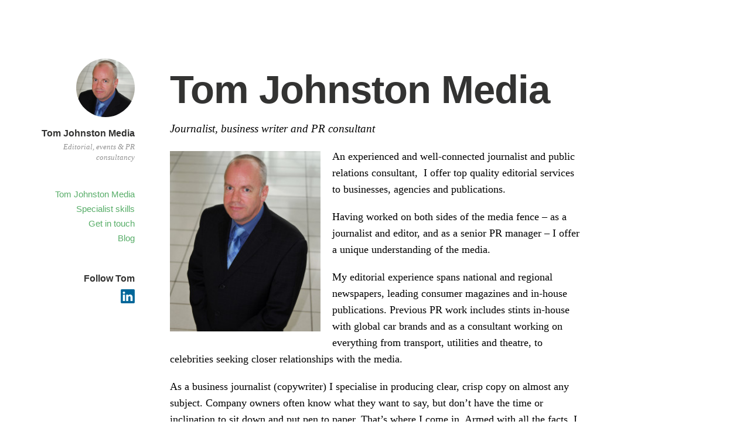

--- FILE ---
content_type: text/html; charset=UTF-8
request_url: http://johnstonmedia.com/
body_size: 4946
content:
<!DOCTYPE html>
<html itemscope="itemscope" itemtype="http://schema.org/WebPage" lang="en-US" prefix="og: http://ogp.me/ns#">
<head>
	<meta charset="UTF-8" />
	<meta name="viewport" content="width=device-width, initial-scale=1, maximum-scale=1" />
	<link rel="profile" href="http://gmpg.org/xfn/11" />
	<link rel="pingback" href="http://johnstonmedia.com/xmlrpc.php" />
	<!--[if lt IE 9]>
	<script src="http://johnstonmedia.com/wp-content/themes/independent-publisher/js/html5.js" type="text/javascript"></script>
	<![endif]-->
	<title>Tom Johnston - Public relations consultant, journalist, editor</title>

<!-- This site is optimized with the Yoast SEO plugin v7.9 - https://yoast.com/wordpress/plugins/seo/ -->
<meta name="description" content="I am an experienced and well-connected journalist, business writer and public relations consultant with a wealth of industry experience."/>
<link rel="canonical" href="http://johnstonmedia.com/" />
<meta property="og:locale" content="en_US" />
<meta property="og:type" content="website" />
<meta property="og:title" content="Tom Johnston - Public relations consultant, journalist, editor" />
<meta property="og:description" content="I am an experienced and well-connected journalist, business writer and public relations consultant with a wealth of industry experience." />
<meta property="og:url" content="http://johnstonmedia.com/" />
<meta property="og:site_name" content="Tom Johnston Media" />
<script type='application/ld+json'>{"@context":"https:\/\/schema.org","@type":"WebSite","@id":"#website","url":"http:\/\/johnstonmedia.com\/","name":"Tom Johnston Media","potentialAction":{"@type":"SearchAction","target":"http:\/\/johnstonmedia.com\/?s={search_term_string}","query-input":"required name=search_term_string"}}</script>
<!-- / Yoast SEO plugin. -->

<link rel='dns-prefetch' href='//s.w.org' />
<link rel="alternate" type="application/rss+xml" title="Tom Johnston Media &raquo; Feed" href="http://johnstonmedia.com/feed" />
<link rel="alternate" type="application/rss+xml" title="Tom Johnston Media &raquo; Comments Feed" href="http://johnstonmedia.com/comments/feed" />
		<script type="text/javascript">
			window._wpemojiSettings = {"baseUrl":"https:\/\/s.w.org\/images\/core\/emoji\/11\/72x72\/","ext":".png","svgUrl":"https:\/\/s.w.org\/images\/core\/emoji\/11\/svg\/","svgExt":".svg","source":{"concatemoji":"http:\/\/johnstonmedia.com\/wp-includes\/js\/wp-emoji-release.min.js?ver=4.9.26"}};
			!function(e,a,t){var n,r,o,i=a.createElement("canvas"),p=i.getContext&&i.getContext("2d");function s(e,t){var a=String.fromCharCode;p.clearRect(0,0,i.width,i.height),p.fillText(a.apply(this,e),0,0);e=i.toDataURL();return p.clearRect(0,0,i.width,i.height),p.fillText(a.apply(this,t),0,0),e===i.toDataURL()}function c(e){var t=a.createElement("script");t.src=e,t.defer=t.type="text/javascript",a.getElementsByTagName("head")[0].appendChild(t)}for(o=Array("flag","emoji"),t.supports={everything:!0,everythingExceptFlag:!0},r=0;r<o.length;r++)t.supports[o[r]]=function(e){if(!p||!p.fillText)return!1;switch(p.textBaseline="top",p.font="600 32px Arial",e){case"flag":return s([55356,56826,55356,56819],[55356,56826,8203,55356,56819])?!1:!s([55356,57332,56128,56423,56128,56418,56128,56421,56128,56430,56128,56423,56128,56447],[55356,57332,8203,56128,56423,8203,56128,56418,8203,56128,56421,8203,56128,56430,8203,56128,56423,8203,56128,56447]);case"emoji":return!s([55358,56760,9792,65039],[55358,56760,8203,9792,65039])}return!1}(o[r]),t.supports.everything=t.supports.everything&&t.supports[o[r]],"flag"!==o[r]&&(t.supports.everythingExceptFlag=t.supports.everythingExceptFlag&&t.supports[o[r]]);t.supports.everythingExceptFlag=t.supports.everythingExceptFlag&&!t.supports.flag,t.DOMReady=!1,t.readyCallback=function(){t.DOMReady=!0},t.supports.everything||(n=function(){t.readyCallback()},a.addEventListener?(a.addEventListener("DOMContentLoaded",n,!1),e.addEventListener("load",n,!1)):(e.attachEvent("onload",n),a.attachEvent("onreadystatechange",function(){"complete"===a.readyState&&t.readyCallback()})),(n=t.source||{}).concatemoji?c(n.concatemoji):n.wpemoji&&n.twemoji&&(c(n.twemoji),c(n.wpemoji)))}(window,document,window._wpemojiSettings);
		</script>
		<style type="text/css">
img.wp-smiley,
img.emoji {
	display: inline !important;
	border: none !important;
	box-shadow: none !important;
	height: 1em !important;
	width: 1em !important;
	margin: 0 .07em !important;
	vertical-align: -0.1em !important;
	background: none !important;
	padding: 0 !important;
}
</style>
<link rel='stylesheet' id='contact-form-7-css'  href='http://johnstonmedia.com/wp-content/plugins/contact-form-7/includes/css/styles.css?ver=5.0.3' type='text/css' media='all' />
<link rel='stylesheet' id='genericons-css'  href='http://johnstonmedia.com/wp-content/themes/independent-publisher/fonts/genericons/genericons.css?ver=3.1' type='text/css' media='all' />
<link rel='stylesheet' id='independent-publisher-style-css'  href='http://johnstonmedia.com/wp-content/themes/independent-publisher/style.css?ver=4.9.26' type='text/css' media='all' />
<link rel='stylesheet' id='customizer-css'  href='http://johnstonmedia.com/wp-admin/admin-ajax.php?action=independent_publisher_customizer_css&#038;ver=1.7' type='text/css' media='all' />
<link rel='stylesheet' id='cyclone-template-style-dark-0-css'  href='http://johnstonmedia.com/wp-content/plugins/cyclone-slider-2/templates/dark/style.css?ver=3.2.0' type='text/css' media='all' />
<link rel='stylesheet' id='cyclone-template-style-default-0-css'  href='http://johnstonmedia.com/wp-content/plugins/cyclone-slider-2/templates/default/style.css?ver=3.2.0' type='text/css' media='all' />
<link rel='stylesheet' id='cyclone-template-style-standard-0-css'  href='http://johnstonmedia.com/wp-content/plugins/cyclone-slider-2/templates/standard/style.css?ver=3.2.0' type='text/css' media='all' />
<link rel='stylesheet' id='cyclone-template-style-thumbnails-0-css'  href='http://johnstonmedia.com/wp-content/plugins/cyclone-slider-2/templates/thumbnails/style.css?ver=3.2.0' type='text/css' media='all' />
<script type='text/javascript' src='http://johnstonmedia.com/wp-includes/js/jquery/jquery.js?ver=1.12.4'></script>
<script type='text/javascript' src='http://johnstonmedia.com/wp-includes/js/jquery/jquery-migrate.min.js?ver=1.4.1'></script>
<script type='text/javascript' src='http://johnstonmedia.com/wp-content/themes/independent-publisher/js/fade-post-title.js?ver=4.9.26'></script>
<script type='text/javascript' src='http://johnstonmedia.com/wp-content/themes/independent-publisher/js/enhanced-comment-form.js?ver=1.0'></script>
<link rel='https://api.w.org/' href='http://johnstonmedia.com/wp-json/' />
<link rel="EditURI" type="application/rsd+xml" title="RSD" href="http://johnstonmedia.com/xmlrpc.php?rsd" />
<link rel="wlwmanifest" type="application/wlwmanifest+xml" href="http://johnstonmedia.com/wp-includes/wlwmanifest.xml" /> 
<meta name="generator" content="WordPress 4.9.26" />
<link rel='shortlink' href='http://johnstonmedia.com/' />
<link rel="alternate" type="application/json+oembed" href="http://johnstonmedia.com/wp-json/oembed/1.0/embed?url=http%3A%2F%2Fjohnstonmedia.com%2F" />
<link rel="alternate" type="text/xml+oembed" href="http://johnstonmedia.com/wp-json/oembed/1.0/embed?url=http%3A%2F%2Fjohnstonmedia.com%2F&#038;format=xml" />

<style type="text/css"></style>

<style type="text/css">
.synved-social-resolution-single {
display: inline-block;
}
.synved-social-resolution-normal {
display: inline-block;
}
.synved-social-resolution-hidef {
display: none;
}

@media only screen and (min--moz-device-pixel-ratio: 2),
only screen and (-o-min-device-pixel-ratio: 2/1),
only screen and (-webkit-min-device-pixel-ratio: 2),
only screen and (min-device-pixel-ratio: 2),
only screen and (min-resolution: 2dppx),
only screen and (min-resolution: 192dpi) {
	.synved-social-resolution-normal {
	display: none;
	}
	.synved-social-resolution-hidef {
	display: inline-block;
	}
}
</style>
</head>

<body class="home page-template-default page page-id-21 h-entry hentry" itemscope="itemscope" itemtype="http://schema.org/WebPage">



<div id="page" class="site">
	<header id="masthead" class="site-header" role="banner" itemscope itemtype="http://schema.org/WPHeader">

		<div class="site-header-info">
																<a class="site-logo" href="http://johnstonmedia.com/" title="Tom Johnston Media" rel="home">
				<img class="no-grav" src="http://johnstonmedia.com/wp-content/uploads/2014/05/copy-tom-avatar.png" height="500" width="500" alt="Tom Johnston Media" />
			</a>
				<div class="site-title">
			<a href="http://johnstonmedia.com/" title="Tom Johnston Media" rel="home">Tom Johnston Media</a>
		</div>
		<div class="site-description">Editorial, events &amp; PR consultancy</div>
									</div>

							<nav role="navigation" class="site-navigation main-navigation">
				<a class="screen-reader-text skip-link" href="#content" title="Skip to content">Skip to content</a>

													<div class="menu-main-menu-container"><ul id="menu-main-menu" class="menu"><li id="menu-item-23" class="menu-item menu-item-type-post_type menu-item-object-page menu-item-home current-menu-item page_item page-item-21 current_page_item menu-item-23"><a href="http://johnstonmedia.com/">Tom Johnston Media</a></li>
<li id="menu-item-14" class="menu-item menu-item-type-post_type menu-item-object-page menu-item-14"><a href="http://johnstonmedia.com/specialist-skills">Specialist skills</a></li>
<li id="menu-item-13" class="menu-item menu-item-type-post_type menu-item-object-page menu-item-13"><a href="http://johnstonmedia.com/contact-tom">Get in touch</a></li>
<li id="menu-item-107" class="menu-item menu-item-type-custom menu-item-object-custom menu-item-107"><a href="http://www.johnstonmedia.com/blog">Blog</a></li>
</ul></div>				
			</nav><!-- .site-navigation .main-navigation -->
		
			</header>
	<!-- #masthead .site-header -->

	<div id="main" class="site-main">

	<div id="primary" class="content-area">
		<main id="content" class="site-content" role="main">

			
				
<article id="post-21" class="post-21 page type-page status-publish">
		<header class="entry-header">
					<h1 class="entry-title p-name">Tom Johnston Media</h1>
			</header>
	<!-- .entry-header -->

	<div class="entry-content e-content">
		<p><em>Journalist, business writer and PR consultant</em></p>
<p><img class=" wp-image-37 alignleft" src="http://johnstonmedia.com/wp-content/uploads/2014/05/tom-2-250x300.jpeg" alt="Tom Johnston full" width="257" height="306" /></p>
<p><span style="font-size: large;">An experienced and well-connected journalist and public relations consultant,  I offer top quality editorial services to businesses, agencies and publications.</span></p>
<p><span style="font-size: large;">Having worked on both sides of the media fence – as a journalist and editor, and as a senior PR manager – I offer a unique understanding of the media.</span></p>
<p><span style="font-size: large;">My editorial experience spans national and regional newspapers, leading consumer magazines and in-house publications. Previous PR work includes stints in-house with global car brands and as a consultant working on everything from transport, utilities and theatre, to celebrities seeking closer relationships with the media.</span></p>
<p><span style="font-size: large;">As a business journalist (copywriter) I specialise in producing clear, crisp copy on almost any subject. Company owners often know what they want to say, but don&#8217;t have the time or inclination to sit down and put pen to paper. That&#8217;s where I come in. Armed with all the facts, I will provide a well-written press release, news story, report, speech or presentation.</span></p>
<p><span style="font-size: large;">A veteran of hundreds of product launches, shows, exhibitions, conferences, and industry dinners, I also offer expert event support, planning, logistics and hosting.</span></p>
<p><span style="font-size: large;">My contacts book contains a rich mix of journalists, agents, business leaders and celebrities, many of whom are personal friends.</span></p>
<p>Areas of expertise include:</p>
<ul>
<li>Automotive</li>
<li>Construction</li>
<li>Entertainment &amp; celebrity</li>
<li>Leisure industry</li>
<li>Public sector &amp; utilities</li>
<li>Travel</li>
</ul>
<p>Follow me on LinkedIn and Twitter (@TJstweet)</p>

		
									</div>
	<!-- .entry-content -->

	<footer class="entry-meta">
		
		
			</footer>
	<!-- .entry-meta -->

</article><!-- #post-21 -->

				
			
		</main>
		<!-- #content .site-content -->
	</div><!-- #primary .content-area -->

<div id="secondary" class="widget-area" role="complementary">
					<aside id="synved_social_follow-2" class="widget widget_synved_social_follow"><h1 class="widget-title">Follow Tom</h1><div><a class="synved-social-button synved-social-button-follow synved-social-size-24 synved-social-resolution-single synved-social-provider-linkedin nolightbox" data-provider="linkedin" target="_blank" rel="nofollow" title="Find Tom on LinkedIn" href="https://www.linkedin.com/pub/tom-johnston/10/25b/aa4" style="font-size: 0px; width:24px;height:24px;margin:0;margin-bottom:5px;"><img alt="linkedin" title="Find Tom on LinkedIn" class="synved-share-image synved-social-image synved-social-image-follow" width="24" height="24" style="display: inline; width:24px;height:24px; margin: 0; padding: 0; border: none; box-shadow: none;" src="http://johnstonmedia.com/wp-content/plugins/social-media-feather/synved-social/image/social/regular/48x48/linkedin.png" /></a></div></aside>	</div><!-- #secondary .widget-area -->

</div><!-- #main .site-main -->

<footer id="colophon" class="site-footer" itemscope="itemscope" itemtype="http://schema.org/WPFooter" role="contentinfo">
	<div class="site-info">
		<a href="http://independentpublisher.me" rel="designer" title="Independent Publisher: A beautiful reader-focused WordPress theme, for you.">Independent Publisher</a> empowered by <a href="http://wordpress.org/" rel="generator" title="WordPress: A free open-source publishing platform">WordPress</a>	</div>
	<!-- .site-info -->
</footer><!-- #colophon .site-footer -->
</div><!-- #page .hfeed .site -->

<script type='text/javascript'>
/* <![CDATA[ */
var wpcf7 = {"apiSettings":{"root":"http:\/\/johnstonmedia.com\/wp-json\/contact-form-7\/v1","namespace":"contact-form-7\/v1"},"recaptcha":{"messages":{"empty":"Please verify that you are not a robot."}}};
/* ]]> */
</script>
<script type='text/javascript' src='http://johnstonmedia.com/wp-content/plugins/contact-form-7/includes/js/scripts.js?ver=5.0.3'></script>
<script type='text/javascript' src='http://johnstonmedia.com/wp-content/themes/independent-publisher/js/skip-link-focus-fix.js?ver=20130115'></script>
<script type='text/javascript' src='http://johnstonmedia.com/wp-content/plugins/cyclone-slider-2/libs/cycle2/jquery.cycle2.min.js?ver=3.2.0'></script>
<script type='text/javascript' src='http://johnstonmedia.com/wp-content/plugins/cyclone-slider-2/libs/cycle2/jquery.cycle2.carousel.min.js?ver=3.2.0'></script>
<script type='text/javascript' src='http://johnstonmedia.com/wp-content/plugins/cyclone-slider-2/libs/cycle2/jquery.cycle2.swipe.min.js?ver=3.2.0'></script>
<script type='text/javascript' src='http://johnstonmedia.com/wp-content/plugins/cyclone-slider-2/libs/cycle2/jquery.cycle2.tile.min.js?ver=3.2.0'></script>
<script type='text/javascript' src='http://johnstonmedia.com/wp-content/plugins/cyclone-slider-2/libs/cycle2/jquery.cycle2.video.min.js?ver=3.2.0'></script>
<script type='text/javascript' src='http://johnstonmedia.com/wp-content/plugins/cyclone-slider-2/templates/dark/script.js?ver=3.2.0'></script>
<script type='text/javascript' src='http://johnstonmedia.com/wp-content/plugins/cyclone-slider-2/templates/thumbnails/script.js?ver=3.2.0'></script>
<script type='text/javascript' src='http://johnstonmedia.com/wp-content/plugins/cyclone-slider-2/libs/vimeo-player-js/player.js?ver=3.2.0'></script>
<script type='text/javascript' src='http://johnstonmedia.com/wp-content/plugins/cyclone-slider-2/js/client.js?ver=3.2.0'></script>
<script type='text/javascript' src='http://johnstonmedia.com/wp-includes/js/wp-embed.min.js?ver=4.9.26'></script>

</body>
</html>
